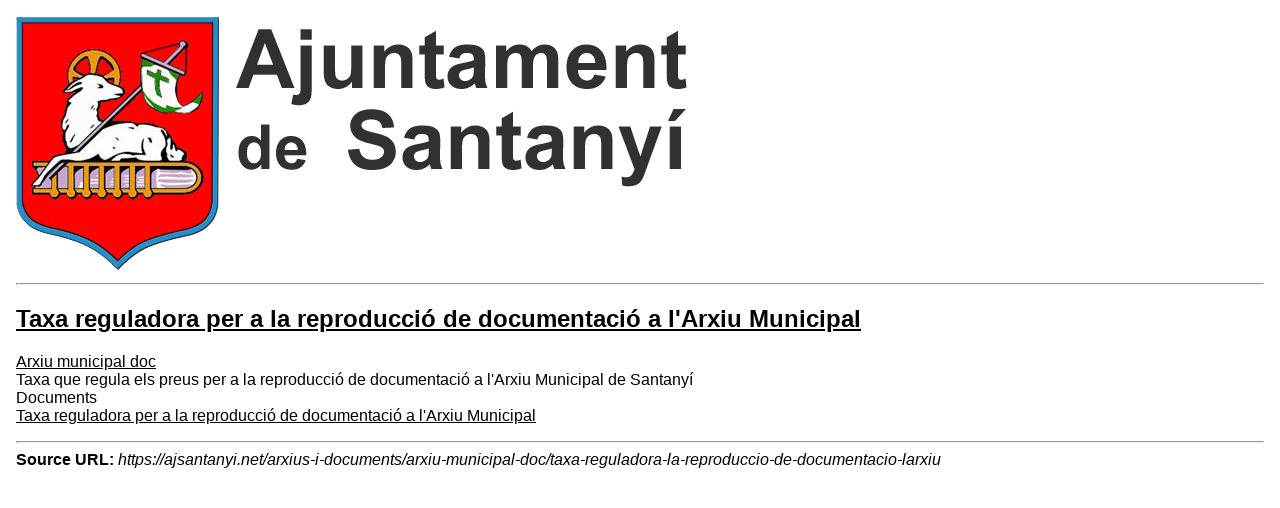

--- FILE ---
content_type: text/html; charset=UTF-8
request_url: https://ajsantanyi.net/ca/node/3412/printable/print
body_size: 754
content:
<!DOCTYPE html>
<html lang="ca" dir="ltr">
  <head>
    <title>Taxa reguladora per a la reproducció de documentació a l&#039;Arxiu Municipal</title>
    <style>
    .node_view ul li{
    display:none;
    }
    </style>
    <link type="text/css" rel="stylesheet" href="https://ajsantanyi.net/modules/contrib/printable/css/drupal-printable.css" />
                    <script type="text/javascript" src="https://ajsantanyi.net/modules/contrib/printable/js/script.js"></script>
        </head>
  <body>
  <img class="img-responsive" src="/sites/cilma_santanyi/files/ajuntament-Santanyi-home3_3.png" />

<hr/>

  
<article data-history-node-id="3412" class="node node--type-file-or-document node--view-mode-printable">

  
      <h2>
      <a href="/ca/arxius-i-documents/arxiu-municipal-doc/taxa-reguladora-la-reproduccio-de-documentacio-larxiu" rel="bookmark"><span class="field field--name-title field--type-string field--label-hidden">Taxa reguladora per a la reproducció de documentació a l&#039;Arxiu Municipal</span>
</a>
    </h2>
    

  
  <div class="node__content">
    
            <div class="field field--name-field-categories field--type-entity-reference field--label-hidden field__item"><a href="/ca/arxius-i-documents/arxiu-municipal-doc" hreflang="ca">Arxiu municipal doc</a></div>
      
            <div class="clearfix text-formatted field field--name-body field--type-text-with-summary field--label-hidden field__item">Taxa que regula els preus per a la reproducció de documentació a l'Arxiu Municipal de Santanyí</div>
      
  <div class="field field--name-field-attached-files field--type-file field--label-above">
    <div class="field__label">Documents</div>
          <div class="field__items">
              <div class="field__item">
<span class="file file--mime-application-pdf file--application-pdf"> <a href="/sites/cilma_santanyi/files/files_cilma/35391.pdf" type="application/pdf" title="35391.pdf">Taxa reguladora per a la reproducció de documentació a l'Arxiu Municipal</a></span>
</div>
              </div>
      </div>
<div class="node_view"><ul class="pre_links"><li class="print"><a href="/ca/node/3412/printable/print" target="_blank">Imprimir</a></li></ul></div>
  </div>

</article>

  <hr/>
<strong>Source URL:</strong> <i>https://ajsantanyi.net/arxius-i-documents/arxiu-municipal-doc/taxa-reguladora-la-reproduccio-de-documentacio-larxiu</i>

  </body>
</html>


--- FILE ---
content_type: text/css
request_url: https://ajsantanyi.net/modules/contrib/printable/css/drupal-printable.css
body_size: 129
content:
body {
  margin: 1em;
  background-color: #fff;
  font-family: sans-serif;
}
th {
  text-align: left; /* LTR */
  color: #006;
  border-bottom: 1px solid #ccc;
}
tr.odd {
  background-color: #ddd;
}
tr.even {
  background-color: #fff;
}
td {
  padding: 5px;
}
#menu {
  visibility: hidden;
}
#main {
  margin: 1em;
}
a:link {
  color: #000;
}
a:visited {
  color: #000;
}
a:hover {
  color: #00f;
}
a:link img,
a:visited img {
  border: 0;
}
